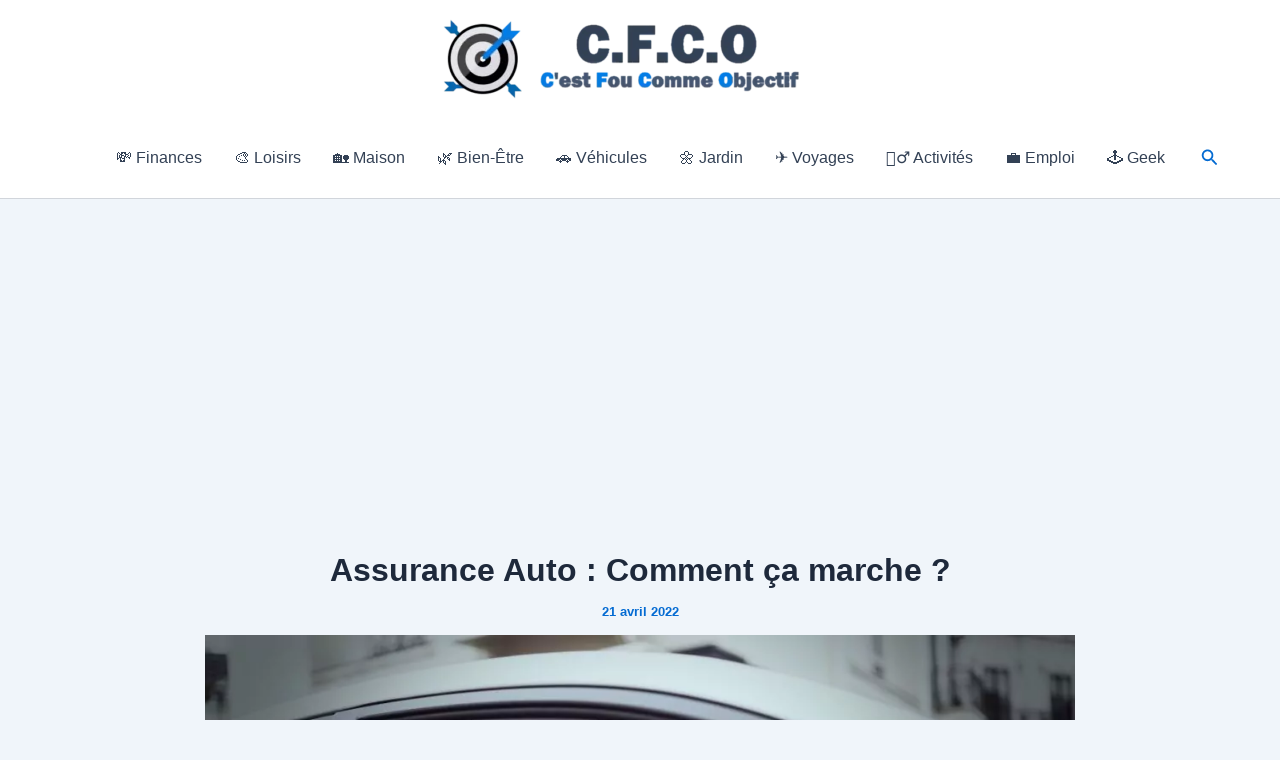

--- FILE ---
content_type: text/html; charset=utf-8
request_url: https://www.google.com/recaptcha/api2/aframe
body_size: 269
content:
<!DOCTYPE HTML><html><head><meta http-equiv="content-type" content="text/html; charset=UTF-8"></head><body><script nonce="FRu6X-iv9p5ylvLpULXZzQ">/** Anti-fraud and anti-abuse applications only. See google.com/recaptcha */ try{var clients={'sodar':'https://pagead2.googlesyndication.com/pagead/sodar?'};window.addEventListener("message",function(a){try{if(a.source===window.parent){var b=JSON.parse(a.data);var c=clients[b['id']];if(c){var d=document.createElement('img');d.src=c+b['params']+'&rc='+(localStorage.getItem("rc::a")?sessionStorage.getItem("rc::b"):"");window.document.body.appendChild(d);sessionStorage.setItem("rc::e",parseInt(sessionStorage.getItem("rc::e")||0)+1);localStorage.setItem("rc::h",'1769325548923');}}}catch(b){}});window.parent.postMessage("_grecaptcha_ready", "*");}catch(b){}</script></body></html>